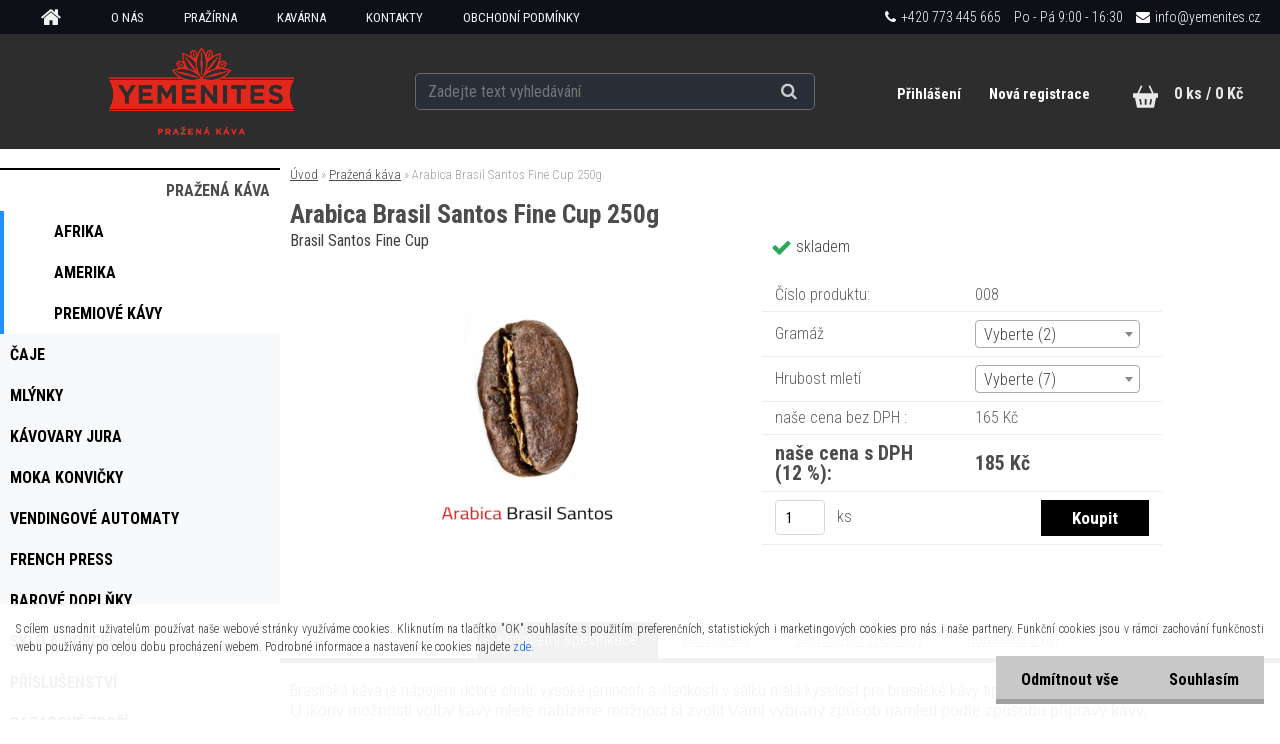

--- FILE ---
content_type: text/css
request_url: https://www.prazenakava-yemenites.cz/fotky35005/design_setup/css/user_defined.css?_=1565548992
body_size: 1291
content:
.responsive-menu-button {height: 53px !important; line-height: 60px !important;}
#site_logo {width: 210px;}
.logo-wrapper {width: 210px;}
.prac_doba {display: inline-block;}
@media only screen and (max-width: 768px) {.email {margin-right: 8px;}}
.telefon {padding-left: 5px;}
#topBar > div.top-bar-content > p > em.fa.fa-phone {margin-left: 10px;}
.elink.user_login_text, .elink.user-logout.user_register_text {font-size: 15px !important;}
#basket_content_tag #quantity_tag {font-size: 16px !important;}
#quantity_tag {top: 0px !important;}
#quantity_tag:before {top: 10px !important; width: 25px !important; height: 25px !important;}
ul.accordion li {cursor: default;}
ul.accordion li.out .goto-category {padding: 18px 30px; background-color: rgba(0, 0, 0, .7);}
#page > div > div.moje_paticka_vytvoreno > div > p {display: none !important;}
#page > div > div.moje_paticka_vytvoreno > div:after {content: "Copyright © 2019 YEMENITES"; color: white !important;}

.article-content ol {list-style-type: decimal !important; margin-left: 20px;}
.article-content ul {list-style-type: circle !important; margin-left: 20px;}

html body .productTitle a, #page .product3TitleContent a {overflow: hidden; text-overflow: unset; white-space: normal;}
  
#incenterpage {padding: 0 0 0px !important;}
html body.home #right-box {margin-top: 30px !important;}

#right-box > div.contact-box {display: none;}

ul.accordion li .goto-category {top: 50%; left: 50%; transform: translate(-50%, -50%); font-size: 18px; width: 170px; height: 55px;}
ul.accordion li .goto-category a {position: relative; color: #fff; text-decoration: none; top: 50%; left: 50%; transform: translate(-50%, -50%); line-height: 55px;
}
ul.accordion li.out .goto-category {padding: 0px 0px; background-color: rgba(0, 0, 0, .5);}

ul.accordion li section {display: none;}
  
#incenterpage2 > div.product-detail-container > div > div.box-spc > div > div.detail-info > form > table 
  > tbody > tr > td:nth-child(1) {width: 50% !important;}
#incenterpage2 > div.product-detail-container > div > div.box-spc > div > div.detail-info > form > table 
  > tbody > tr > td:nth-child(2) {width: 50% !important;}
.page-product-detail #aroundpage ul.selectboxit-options {width: 40%; max-width: 100%; border: 1px solid #D9D9D9;}

#incenterpage {margin: 15px 10px 10px;}
#incenterpage > div.accordion-outer.ac-categories {margin-bottom: 15px;}

.not-home #right-box > div.action-box.zbozi-akce.intag_box > div > div > div.product3Title > div > a {max-width: 140px;}
.not-home #right-box > div.action-box.zbozi-akce.intag_box > div > div > div.product3PriceBox {max-width: 120px;}

#basket_form {margin-bottom: 40px;}
#zeme {padding: 7px 10px; width: 95%;}
#boxNorm.order_data_form {margin-bottom: 60px !important;}

@media only screen and (min-width: 768px) {#incenterpage2 > div.product-detail-container > div > div.box-spc > div > div.stock_yes, #incenterpage2 > 
  div.product-detail-container > div > div.box-spc > div > div.stock_no {text-align: left; width: 80%; margin-left: 10%; padding-left: 13px;}}
#incenterpage2 > div.product-detail-container > div > div.box-spc > div > div.stock_yes, #incenterpage2 > div.product-detail-container > div > 
div.box-spc > div > div.stock_no {margin-bottom: 7px; font-size: 16px;}

tr.total {font-size: 22px;}

.page-product-detail h3, .page-product-detail h4, #comment h4, h4, .shipping-and-payment > table > thead > tr > th > div {margin: 20px 0px 10px; background: none;}
#page #description {border: none; background: transparent; margin: 10px;}
.aroundbookmark th {text-transform: uppercase; font-size: 16px; text-align: left; width: 75%; text-transform: none; font-weight: normal;}
.aroundbookmark caption {background-color: #EEEEEE; font-size: 16px; line-height: 30px; margin-top: 7px;}
.aroundbookmark table {font-size: 16px; max-width: 800px;}

.sloupec_01, .sloupec_02, .sloupec_03, .sloupec_04 {text-align: left; display: inline-block; width: 28%;}
.sloupec_01, .sloupec_02 {margin-right: 40px;}
.sloupec_01 {margin-left: 60px;}
.sloupec_02, .sloupec_03, .sloupec_04 {margin-left: 20px;}

body:not(.page-product-detail) .ico_shiping {top: 60px;}
.page-product-detail .ico_shiping {left: 0; top: 0; float: none;}